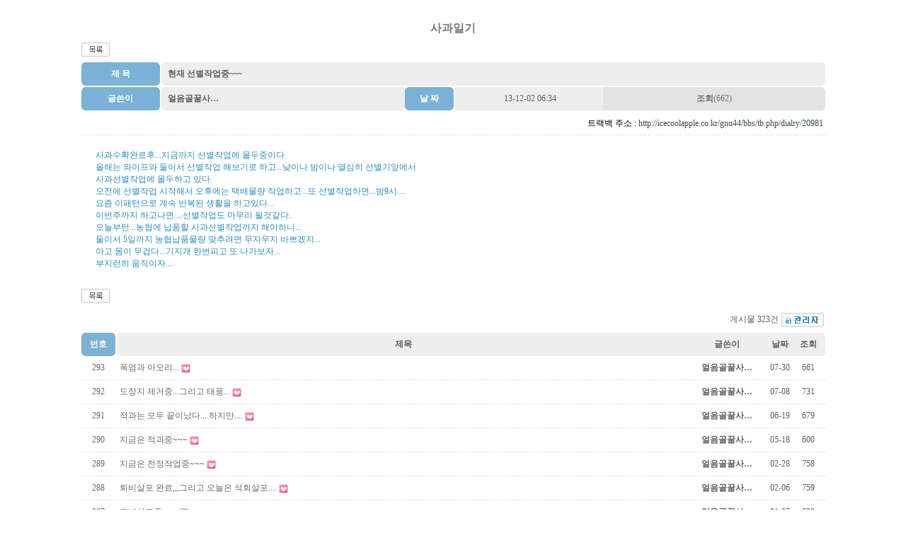

--- FILE ---
content_type: text/html; charset=euc-kr
request_url: http://icecoolapple.co.kr/gnu44/bbs/board.php?bo_table=dialry&wr_id=20981&page=3&PHPSESSID=5cb0cd2f8f08303102935f324e9e68a5
body_size: 5828
content:
<html>
<head>
<meta http-equiv="content-type" content="text/html; charset=euc-kr">
<title>꿀사과 > 얼음골꿀사과 > 현재 선별작업중~~~</title>
<link rel="stylesheet" href="../style.css" type="text/css">
</head>
<script language="javascript">
// 자바스크립트에서 사용하는 전역변수 선언
var g4_path      = "..";
var g4_bbs       = "bbs";
var g4_bbs_img   = "";
var g4_admin     = "adm";
var g4_url       = "http://icecoolapple.co.kr/gnu44";
var g4_is_member = "";
var g4_is_admin  = "";
var g4_bo_table  = "dialry";
var g4_sca       = "";
var g4_charset   = "euc-kr";
var g4_is_gecko  = navigator.userAgent.toLowerCase().indexOf("gecko") != -1;
var g4_is_ie     = navigator.userAgent.toLowerCase().indexOf("msie") != -1;
</script>
<script language="javascript" src="../js/common.js"></script>
<body topmargin="0" leftmargin="0" >
<a name="g4_head"></a><table border=0 cellpadding=0 cellspacing=0 width="85%" align="center">
 <tr>
    <td height="30" </td>
    </tr>
    
<tr>
    <td ><p align="center"><b><font size="3"  color="#787978">사과일기</td>
    </tr>

    <tr><td vlalign="top"><script language="javascript" src="../js/sideview.js"></script>

<style>
.mystyle { font-size:9pt; color:#5E5E5E}
.v_padding1 { PADDING-LEFT: 5px; PADDING-BOTTOM: 5px; PADDING-TOP: 5px; }
.v_padding2 { PADDING-LEFT: 5px; PADDING-right: 0px; PADDING-BOTTOM: 5px; PADDING-TOP: 5px; }
.v_padding3 { PADDING-LEFT: 0px; PADDING-right: 0px; PADDING-BOTTOM: 7px; PADDING-TOP: 10px; }
.v_padding4 { PADDING-LEFT: 5px; PADDING-right: 0px; PADDING-BOTTOM: 5px; PADDING-TOP: 5px; }
.v_padding5 { PADDING-LEFT: 10px; PADDING-right: 20px; PADDING-BOTTOM: 7px; PADDING-TOP: 10px; }
.v_padding6 { PADDING-LEFT: 20px; PADDING-right: 20px; PADDING-BOTTOM: 20px; PADDING-TOP: 20px; }
.v_text1 { BORDER-RIGHT: #D3D3D3 1px solid; BORDER-TOP: #D3D3D3 1px solid; BORDER-LEFT: #D3D3D3 1px solid; BORDER-BOTTOM: #D3D3D3 1px solid; HEIGHT: 18px; BACKGROUND-COLOR: #ffffff; }
.v_content { COLOR:#2C8CB9; }
</style>

<table width="97%" align="center" cellpadding="0" cellspcing="0"><tr><td>

<!-- 링크 버튼 -->
<table width='100%' cellpadding=0 cellspacing=0>
<tr>
    <td width=75% height=35>
                <a href="./board.php?bo_table=dialry&page=3&PHPSESSID=5cb0cd2f8f08303102935f324e9e68a5"><img src='../skin/board/basic/img/btn_list.gif' border='0' align='absmiddle'></a> 
                
                
                
        
                    </td>
    <td width=25% align=right>
                    </td>
</tr>
</table>

<table width="100%" cellspacing="0" cellpadding="0">
<tr> 
    <td width="4" height="33" bgcolor="#7BB2D6"><img src="../skin/board/basic/img/top_01.gif" width="4" height="33"></td>
    <td width="10%" align="center" valign="middle" bgcolor="#7BB2D6"><font style="font-family:돋움; font-size:9pt; color:#ffffff"><strong>제 목</strong></font></td>
    <td width="5" align="center" valign="middle" bgcolor="#7BB2D6"><img src="../skin/board/basic/img/top_02.gif" width="5" height="33"></td>
    <td width="5" align="center" valign="middle" bgcolor="#EEEEEE"><img src="../skin/board/basic/img/top_03.gif" width="5" height="33"></td>
    <td width="90%" align="left" valign="middle" bgcolor="#EEEEEE" class=v_padding1 style='word-break:break-all;'><font class="mystyle"><b>현재 선별작업중~~~</b></font></td>
    <td width="4" bgcolor="#EEEEEE"><img src="../skin/board/basic/img/top_04.gif" width="4" height="33"></td>
</tr>
</table>

<table width="100%" border="0" cellspacing="0" cellpadding="0">
<tr>
    <td width="100%" height="2" bgcolor="#FFFFFF"></td>
</tr>
</table>

<table width="100%" border="0" cellspacing="0" cellpadding="0">
<tr> 
    <td width="4" height="33" bgcolor="#7BB2D6"><img src="../skin/board/basic/img/top_01.gif" width="4" height="33"></td>
    <td width="10%" align="center" valign="middle" bgcolor="#7BB2D6"><font style="font-family:돋움; font-size:9pt; color:#ffffff"><strong>글쓴이</strong></font></td>
    <td width="5" align="center" valign="middle" bgcolor="#7BB2D6"><img src="../skin/board/basic/img/top_02.gif" width="5" height="33"></td>
    <td width="5" align="center" valign="middle" bgcolor="#EEEEEE"><img src="../skin/board/basic/img/top_03.gif" width="5" height="33"></td>
    <td width="33%" align="left" valign="middle" bgcolor="#EEEEEE" class=v_padding1><font class="mystyle"><span class='member'>얼음골꿀사…</span></font></td>
    <td width="27%" align="left" valign="middle" bgcolor="#EEEEEE">
        <table width="100%" border="0" cellspacing="0" cellpadding="0">
            <tr> 
                <td><table width="70" border="0" cellspacing="0" cellpadding="0">
                        <tr> 
                            <td width="4" bgcolor="#7BB2D6"><img src="../skin/board/basic/img/top_01.gif" width="4" height="33"></td>
                            <td width="61" align="center" valign="middle" bgcolor="#7BB2D6"><font style="font-family:돋움; font-size:9pt; color:#ffffff"><strong>날 짜</strong></font></td>
                            <td width="5" bgcolor="#7BB2D6"><img src="../skin/board/basic/img/top_02.gif" width="5" height="33"></td>
                        </tr>
                    </table></td>
                <td width="140" class=v_padding2><font class="mystyle">13-12-02 06:34</font></td>
            </tr>
        </table></td>
    <td width="30%" align="center" valign="middle" bgcolor="#E3E3E3" class=v_padding4>
        <font style="font-family:돋움; font-size:9pt; color:#727272"><b>조회</b>(662) 
         
        </font></td>
    <td width="4" bgcolor="#E3E3E3"><img src="../skin/board/basic/img/top_04.gif" width="4" height="33"></td>
</tr>
</table>

<table width="100%" border="0" cellspacing="0" cellpadding="0">

<tr>
    <td colspan="3" align="right" class=v_padding3>
        트랙백 주소 : <a href="javascript:clipboard_trackback('http://icecoolapple.co.kr/gnu44/bbs/tb.php/dialry/20981');" style="letter-spacing:0;" title='이 글을 소개할 때는 이 주소를 사용하세요'>http://icecoolapple.co.kr/gnu44/bbs/tb.php/dialry/20981</a>&nbsp;
        <script language="JavaScript">
            function clipboard_trackback(str) {
                if (g4_is_gecko)
                    prompt("이 글의 고유주소입니다. Ctrl+C를 눌러 복사하세요.", str);
                else if (g4_is_ie) {
                    window.clipboardData.setData("Text", str);
                    alert("트랙백 주소가 복사되었습니다.\n\nhttp://icecoolapple.co.kr/gnu44/bbs/tb.php/dialry/20981");
                }
            }
        </script>
    </td>
</tr>
<tr> 
    <td height="1" colspan="3" align="right" background="../skin/board/basic/img/dot_bg.gif"></td>
</tr>


<tr> 
    <td height="200" colspan="3" valign="top" class=v_padding6 style='word-break:break-all;'>
        
        <span class="v_content">사과수확완료후...지금까지 선별작업에 몰두중이다<br/>올해는 와이프와 둘이서 선별작업 해보기로 하고...낮이나 밤이나 열심히 선별기앞에서<br/>사과선별작업에 몰두하고 있다.<br/>오전에 선별작업 시작해서 오후에는 택배물량 작업하고...또 선별작업하면...밤9시....<br/>요즘 이패턴으로 계속 반복된 생활을 하고있다...<br/>이번주까지 하고나면....선별작업도 마무리 될것같다.<br/>오늘부턴...농협에 납품할 사과선별작업까지 해야하니...<br/>둘이서 5일까지 농협납품물량 맞추려면 무지무지 바쁘겠지...<br/>아고 몸이 무겁다...기지개 한번피고 또 나가보자...<br/>부지런히 움직이자....</span>
                <!-- 테러 태그 방지용 --></xml></xmp><a href="?PHPSESSID=5cb0cd2f8f08303102935f324e9e68a5"></a><a href='?PHPSESSID=5cb0cd2f8f08303102935f324e9e68a5'></a></td>
</tr>
</table>

<script language='javascript'> var md5_norobot_key = 'd41d8cd98f00b204e9800998ecf8427e'; </script>
<style>
.vc_pad1 { PADDING-LEFT: 5px; PADDING-top: 5px; PADDING-BOTTOM: 5px; } 
.vc_pad2 { PADDING-LEFT: 5px; PADDING-top: 0px; PADDING-BOTTOM: 0px; } 
.vc_text     { BORDER: #D3D3D3 1px solid; HEIGHT: 18px; BACKGROUND-COLOR: #ffffff; }
.vc_textarea { BORDER: #D3D3D3 1px solid; BACKGROUND-COLOR: #ffffff; WIDTH: 100%; WORD-BREAK: break-all; }
.vc_content { COLOR:#2C8CB9; }
</style>

<script language="JavaScript">
// 글자수 제한
var char_min = parseInt(0); // 최소
var char_max = parseInt(0); // 최대
</script>

<!-- 코멘트 리스트 -->
<!-- 코멘트 리스트 -->


<script language='javascript'> var g4_cf_filter = '18아,18놈,18새끼,18년,18뇬,18노,18것,18넘,개년,개놈,개뇬,개새,개색끼,개세끼,개세이,개쉐이,개쉑,개쉽,개시키,개자식,개좆,게색기,게색끼,광뇬,뇬,눈깔,뉘미럴,니귀미,니기미,니미,도촬,되질래,뒈져라,뒈진다,디져라,디진다,디질래,병쉰,병신,뻐큐,뻑큐,뽁큐,삐리넷,새꺄,쉬발,쉬밸,쉬팔,쉽알,스팔,스패킹,스팽,시발,시벌,시부랄,시부럴,시부리,시불,시브랄,시팍,시팔,시펄,실밸,십8,십쌔,십창,싶알,쌉년,썅놈,쌔끼,쌩쑈,썅,써벌,썩을년,쎄꺄,쎄엑,쓰바,쓰발,쓰벌,쓰팔,씨8,씨댕,씨바,씨발,씨뱅,씨봉알,씨부랄,씨부럴,씨부렁,씨부리,씨불,씨브랄,씨빠,씨빨,씨뽀랄,씨팍,씨팔,씨펄,씹,아가리,아갈이,엄창,접년,잡놈,재랄,저주글,조까,조빠,조쟁이,조지냐,조진다,조질래,존나,존니,좀물,좁년,좃,좆,좇,쥐랄,쥐롤,쥬디,지랄,지럴,지롤,지미랄,쫍빱,凸,퍽큐,뻑큐,빠큐,ㅅㅂㄹㅁ'; </script>
<script language='javascript' src='../js/filter.js'></script>
<script language='javascript' src='../js/md5.js'></script>

<table width='100%' cellpadding=0 cellspacing=0>
<tr>
    <td width=75% height=35>
                <a href="./board.php?bo_table=dialry&page=3&PHPSESSID=5cb0cd2f8f08303102935f324e9e68a5"><img src='../skin/board/basic/img/btn_list.gif' border='0' align='absmiddle'></a> 
                
                
                
        
                    </td>
    <td width=25% align=right>
                    </td>
</tr>
</table>

</td></tr></table>

<script language="JavaScript">
// HTML 로 넘어온 <img ... > 태그의 폭이 테이블폭보다 크다면 테이블폭을 적용한다.
function resize_image()
{
    var target = document.getElementsByName('target_resize_image[]');
    var image_width = parseInt('600');
    var image_height = 0;

    for(i=0; i<target.length; i++) { 
        // 원래 사이즈를 저장해 놓는다
        target[i].tmp_width  = target[i].width;
        target[i].tmp_height = target[i].height;
        // 이미지 폭이 테이블 폭보다 크다면 테이블폭에 맞춘다
        if(target[i].width > image_width) {
            image_height = parseFloat(target[i].width / target[i].height)
            target[i].width = image_width;
            target[i].height = parseInt(image_width / image_height);
        }
    }
}

window.onload = resize_image;
</script>

<style type="text/css">
<!--
.w_fixed { table-layout:fixed; }
.w_font  { font-family:돋움; font-size:9pt; color:#5E5E5E; }
.w_title { font-family:돋움; font-size:9pt; color:#5E5E5E; }
.w_num { font-family:돋움; font-size:9pt; color:#7BB2D6; }
.w_list { font-family:돋움; font-size:9pt; color:#6A6A6A; }
.w_notice { font-family:돋움; font-size:9pt; color:#2C88B9; }
.w_comment_cnt { font-family:돋움; font-size:8pt; color:#9A9A9A; }
.w_padding { PADDING-LEFT: 15px; PADDING-BOTTOM: 5px; PADDING-TOP: 5px; }
.w_padding2 { PADDING-LEFT: 15px; PADDING-TOP: 5px; }
.w_text  { BORDER: #D3D3D3 1px solid; HEIGHT: 18px; BACKGROUND-COLOR: #ffffff; }
.w_textarea  { BORDER: #D3D3D3 1px solid; BACKGROUND-COLOR: #ffffff; WIDTH: 100%; WORD-BREAK: break-all; }
.w_message  { font-family:돋움; font-size:9pt; color:#4B4B4B; }
.w_norobot  { font-family:돋움; font-size:9pt; color:#BB4681; }
-->
</style>

<table width="97%" align="center" cellpadding="0" cellspcing="0"><tr><td>

<!-- 분류 셀렉트 박스, 게시물 몇건, 관리자화면 링크 시작 -->
<table width="100%" cellspacing="0" cellpadding="0">
<tr>
        <td height=25 align="right"><font class=w_font>게시물 323건</font>
	

	
	<a href="../bbs/login.php?PHPSESSID=5cb0cd2f8f08303102935f324e9e68a5"><img src="../skin/board/basic/img/admin_button.gif" title="관리자" width="63" height="22" border="0" align="absmiddle"></a></td>
</tr>
</table>
<!-- 분류 셀렉트 박스, 게시물 몇건, 관리자화면 링크 끝 -->

<!-- 여백 --><table width="100%" cellspacing="0" cellpadding="0"><tr><td height="5"></td></tr></table>

<!-- 게시판 제목 시작 -->
<table width="100%" cellspacing="0" cellpadding="0">
<form name="fboardlist" method="post"><input type="hidden" name="PHPSESSID" value="5cb0cd2f8f08303102935f324e9e68a5" />
<input type="hidden" name="bo_table" value="dialry">
<input type="hidden" name="sfl"  value="">
<input type="hidden" name="stx"  value="">
<input type="hidden" name="spt"  value="">
<input type="hidden" name="page" value="3">
<input type="hidden" name="sw"   value="">
<tr> 
    <td width="4" height="33" bgcolor="#7BB2D6"><img src="../skin/board/basic/img/list_top_01.gif" width="4" height="33"></td>
    <td width="40" align="center" valign="middle" bgcolor="#7BB2D6"><font style="font-family:돋움; font-size:9pt; color:#FFFFFF"><strong>번호</strong></font></td>
    <td width="5" align="center" valign="middle" bgcolor="#7BB2D6"><img src="../skin/board/basic/img/list_top_02.gif" width="5" height="33"></td>
    <td width="5" align="center" valign="middle" bgcolor="#EEEEEE"><img src="../skin/board/basic/img/list_top_03.gif" width="5" height="33"></td>
            <td align="center" valign="middle" bgcolor="#EEEEEE"><font class=w_title><strong>제목</strong></font></td>
    <td width="110" align="center" valign="middle" bgcolor="#EEEEEE"><font class=w_title><strong>글쓴이</strong></font></td>
    <td width="40" align="center" valign="middle" bgcolor="#EEEEEE"><a href='/gnu44/bbs/board.php?bo_table=dialry&sop=and&sst=wr_datetime&sod=desc&sfl=&stx=&page=3&PHPSESSID=5cb0cd2f8f08303102935f324e9e68a5'><font class=w_title><strong>날짜</strong></font></a></td>
    <td width="40" align="center" valign="middle" bgcolor="#EEEEEE"><font class=w_title><strong>조회</strong></font></td>
            <td width="4" bgcolor="#EEEEEE"><img src="../skin/board/basic/img/list_top_04.gif" width="4" height="33"></td>
</tr>
</table>
<!-- 게시판 제목 끝 -->

<!-- 게시물 리스트 시작 -->
<table width="100%" cellspacing="0" cellpadding="0" class="w_fixed">
<tr > 
    <td width="4" height="33"><img src="../skin/board/basic/img/trans4.gif" width="4" height="33"></td>
    <td width="40" align="center" valign="middle">
        <font class=w_list>293</font></td>
    <td width="5" align="center" valign="middle"><img src="../skin/board/basic/img/trans5.gif" width="5" height="33"></td>
    <td width="5" align="center" valign="middle"><img src="../skin/board/basic/img/trans5.gif" width="5" height="33"></td>
            <td align="left" valign="middle" style='word-break:break-all;'>
        <nobr style='display:block; overflow:hidden;'><a href='../bbs/board.php?bo_table=dialry&wr_id=21005&page=3&PHPSESSID=5cb0cd2f8f08303102935f324e9e68a5'><font class=w_list>폭염과 아오리...</font></a>   <img src='../skin/board/basic/img/icon_hot.gif' align='absmiddle'> </nobr></td>
    <td width="110" align="center" valign="middle"><font class=w_font><span class='member'>얼음골꿀사…</span></font></td>
    <td width="40" align="center" valign="middle"><font class=w_font>07-30</font></td>
    <td width="40" align="center" valign="middle"><font class=w_font>661</font></td>
            <td width="4"><img src="../skin/board/basic/img/trans4.gif" width="4" height="33"></td>
</tr>
<tr>
    <td colspan="9" height="1" background="../skin/board/basic/img/dot_bg.gif"></td>
</tr>
<tr > 
    <td width="4" height="33"><img src="../skin/board/basic/img/trans4.gif" width="4" height="33"></td>
    <td width="40" align="center" valign="middle">
        <font class=w_list>292</font></td>
    <td width="5" align="center" valign="middle"><img src="../skin/board/basic/img/trans5.gif" width="5" height="33"></td>
    <td width="5" align="center" valign="middle"><img src="../skin/board/basic/img/trans5.gif" width="5" height="33"></td>
            <td align="left" valign="middle" style='word-break:break-all;'>
        <nobr style='display:block; overflow:hidden;'><a href='../bbs/board.php?bo_table=dialry&wr_id=21004&page=3&PHPSESSID=5cb0cd2f8f08303102935f324e9e68a5'><font class=w_list>도장지 제거중...그리고 태풍...</font></a>   <img src='../skin/board/basic/img/icon_hot.gif' align='absmiddle'> </nobr></td>
    <td width="110" align="center" valign="middle"><font class=w_font><span class='member'>얼음골꿀사…</span></font></td>
    <td width="40" align="center" valign="middle"><font class=w_font>07-08</font></td>
    <td width="40" align="center" valign="middle"><font class=w_font>731</font></td>
            <td width="4"><img src="../skin/board/basic/img/trans4.gif" width="4" height="33"></td>
</tr>
<tr>
    <td colspan="9" height="1" background="../skin/board/basic/img/dot_bg.gif"></td>
</tr>
<tr > 
    <td width="4" height="33"><img src="../skin/board/basic/img/trans4.gif" width="4" height="33"></td>
    <td width="40" align="center" valign="middle">
        <font class=w_list>291</font></td>
    <td width="5" align="center" valign="middle"><img src="../skin/board/basic/img/trans5.gif" width="5" height="33"></td>
    <td width="5" align="center" valign="middle"><img src="../skin/board/basic/img/trans5.gif" width="5" height="33"></td>
            <td align="left" valign="middle" style='word-break:break-all;'>
        <nobr style='display:block; overflow:hidden;'><a href='../bbs/board.php?bo_table=dialry&wr_id=21003&page=3&PHPSESSID=5cb0cd2f8f08303102935f324e9e68a5'><font class=w_list>적과는 모두 끝이났다....하지만....</font></a>   <img src='../skin/board/basic/img/icon_hot.gif' align='absmiddle'> </nobr></td>
    <td width="110" align="center" valign="middle"><font class=w_font><span class='member'>얼음골꿀사…</span></font></td>
    <td width="40" align="center" valign="middle"><font class=w_font>06-19</font></td>
    <td width="40" align="center" valign="middle"><font class=w_font>679</font></td>
            <td width="4"><img src="../skin/board/basic/img/trans4.gif" width="4" height="33"></td>
</tr>
<tr>
    <td colspan="9" height="1" background="../skin/board/basic/img/dot_bg.gif"></td>
</tr>
<tr > 
    <td width="4" height="33"><img src="../skin/board/basic/img/trans4.gif" width="4" height="33"></td>
    <td width="40" align="center" valign="middle">
        <font class=w_list>290</font></td>
    <td width="5" align="center" valign="middle"><img src="../skin/board/basic/img/trans5.gif" width="5" height="33"></td>
    <td width="5" align="center" valign="middle"><img src="../skin/board/basic/img/trans5.gif" width="5" height="33"></td>
            <td align="left" valign="middle" style='word-break:break-all;'>
        <nobr style='display:block; overflow:hidden;'><a href='../bbs/board.php?bo_table=dialry&wr_id=21002&page=3&PHPSESSID=5cb0cd2f8f08303102935f324e9e68a5'><font class=w_list>지금은 적과중~~~</font></a>   <img src='../skin/board/basic/img/icon_hot.gif' align='absmiddle'> </nobr></td>
    <td width="110" align="center" valign="middle"><font class=w_font><span class='member'>얼음골꿀사…</span></font></td>
    <td width="40" align="center" valign="middle"><font class=w_font>05-18</font></td>
    <td width="40" align="center" valign="middle"><font class=w_font>600</font></td>
            <td width="4"><img src="../skin/board/basic/img/trans4.gif" width="4" height="33"></td>
</tr>
<tr>
    <td colspan="9" height="1" background="../skin/board/basic/img/dot_bg.gif"></td>
</tr>
<tr > 
    <td width="4" height="33"><img src="../skin/board/basic/img/trans4.gif" width="4" height="33"></td>
    <td width="40" align="center" valign="middle">
        <font class=w_list>289</font></td>
    <td width="5" align="center" valign="middle"><img src="../skin/board/basic/img/trans5.gif" width="5" height="33"></td>
    <td width="5" align="center" valign="middle"><img src="../skin/board/basic/img/trans5.gif" width="5" height="33"></td>
            <td align="left" valign="middle" style='word-break:break-all;'>
        <nobr style='display:block; overflow:hidden;'><a href='../bbs/board.php?bo_table=dialry&wr_id=20988&page=3&PHPSESSID=5cb0cd2f8f08303102935f324e9e68a5'><font class=w_list>지금은 전정작업중~~~</font></a>   <img src='../skin/board/basic/img/icon_hot.gif' align='absmiddle'> </nobr></td>
    <td width="110" align="center" valign="middle"><font class=w_font><span class='member'>얼음골꿀사…</span></font></td>
    <td width="40" align="center" valign="middle"><font class=w_font>02-28</font></td>
    <td width="40" align="center" valign="middle"><font class=w_font>758</font></td>
            <td width="4"><img src="../skin/board/basic/img/trans4.gif" width="4" height="33"></td>
</tr>
<tr>
    <td colspan="9" height="1" background="../skin/board/basic/img/dot_bg.gif"></td>
</tr>
<tr > 
    <td width="4" height="33"><img src="../skin/board/basic/img/trans4.gif" width="4" height="33"></td>
    <td width="40" align="center" valign="middle">
        <font class=w_list>288</font></td>
    <td width="5" align="center" valign="middle"><img src="../skin/board/basic/img/trans5.gif" width="5" height="33"></td>
    <td width="5" align="center" valign="middle"><img src="../skin/board/basic/img/trans5.gif" width="5" height="33"></td>
            <td align="left" valign="middle" style='word-break:break-all;'>
        <nobr style='display:block; overflow:hidden;'><a href='../bbs/board.php?bo_table=dialry&wr_id=20987&page=3&PHPSESSID=5cb0cd2f8f08303102935f324e9e68a5'><font class=w_list>퇴비살포 완료,,,그리고 오늘은 석회살포....</font></a>   <img src='../skin/board/basic/img/icon_hot.gif' align='absmiddle'> </nobr></td>
    <td width="110" align="center" valign="middle"><font class=w_font><span class='member'>얼음골꿀사…</span></font></td>
    <td width="40" align="center" valign="middle"><font class=w_font>02-06</font></td>
    <td width="40" align="center" valign="middle"><font class=w_font>759</font></td>
            <td width="4"><img src="../skin/board/basic/img/trans4.gif" width="4" height="33"></td>
</tr>
<tr>
    <td colspan="9" height="1" background="../skin/board/basic/img/dot_bg.gif"></td>
</tr>
<tr > 
    <td width="4" height="33"><img src="../skin/board/basic/img/trans4.gif" width="4" height="33"></td>
    <td width="40" align="center" valign="middle">
        <font class=w_list>287</font></td>
    <td width="5" align="center" valign="middle"><img src="../skin/board/basic/img/trans5.gif" width="5" height="33"></td>
    <td width="5" align="center" valign="middle"><img src="../skin/board/basic/img/trans5.gif" width="5" height="33"></td>
            <td align="left" valign="middle" style='word-break:break-all;'>
        <nobr style='display:block; overflow:hidden;'><a href='../bbs/board.php?bo_table=dialry&wr_id=20985&page=3&PHPSESSID=5cb0cd2f8f08303102935f324e9e68a5'><font class=w_list>퇴비살포중~~~</font></a>   <img src='../skin/board/basic/img/icon_hot.gif' align='absmiddle'> </nobr></td>
    <td width="110" align="center" valign="middle"><font class=w_font><span class='member'>얼음골꿀사…</span></font></td>
    <td width="40" align="center" valign="middle"><font class=w_font>01-07</font></td>
    <td width="40" align="center" valign="middle"><font class=w_font>629</font></td>
            <td width="4"><img src="../skin/board/basic/img/trans4.gif" width="4" height="33"></td>
</tr>
<tr>
    <td colspan="9" height="1" background="../skin/board/basic/img/dot_bg.gif"></td>
</tr>
<tr > 
    <td width="4" height="33"><img src="../skin/board/basic/img/trans4.gif" width="4" height="33"></td>
    <td width="40" align="center" valign="middle">
        <font class=w_list>286</font></td>
    <td width="5" align="center" valign="middle"><img src="../skin/board/basic/img/trans5.gif" width="5" height="33"></td>
    <td width="5" align="center" valign="middle"><img src="../skin/board/basic/img/trans5.gif" width="5" height="33"></td>
            <td align="left" valign="middle" style='word-break:break-all;'>
        <nobr style='display:block; overflow:hidden;'><a href='../bbs/board.php?bo_table=dialry&wr_id=20982&page=3&PHPSESSID=5cb0cd2f8f08303102935f324e9e68a5'><font class=w_list>선별작업 끝~~</font></a>   <img src='../skin/board/basic/img/icon_hot.gif' align='absmiddle'> </nobr></td>
    <td width="110" align="center" valign="middle"><font class=w_font><span class='member'>얼음골꿀사…</span></font></td>
    <td width="40" align="center" valign="middle"><font class=w_font>12-23</font></td>
    <td width="40" align="center" valign="middle"><font class=w_font>698</font></td>
            <td width="4"><img src="../skin/board/basic/img/trans4.gif" width="4" height="33"></td>
</tr>
<tr>
    <td colspan="9" height="1" background="../skin/board/basic/img/dot_bg.gif"></td>
</tr>
<tr > 
    <td width="4" height="33"><img src="../skin/board/basic/img/trans4.gif" width="4" height="33"></td>
    <td width="40" align="center" valign="middle">
        <font class=w_num><strong>285</strong></font></td>
    <td width="5" align="center" valign="middle"><img src="../skin/board/basic/img/trans5.gif" width="5" height="33"></td>
    <td width="5" align="center" valign="middle"><img src="../skin/board/basic/img/trans5.gif" width="5" height="33"></td>
            <td align="left" valign="middle" style='word-break:break-all;'>
        <nobr style='display:block; overflow:hidden;'><a href='../bbs/board.php?bo_table=dialry&wr_id=20981&page=3&PHPSESSID=5cb0cd2f8f08303102935f324e9e68a5'><font class=w_list>현재 선별작업중~~~</font></a>   <img src='../skin/board/basic/img/icon_hot.gif' align='absmiddle'> </nobr></td>
    <td width="110" align="center" valign="middle"><font class=w_font><span class='member'>얼음골꿀사…</span></font></td>
    <td width="40" align="center" valign="middle"><font class=w_font>12-02</font></td>
    <td width="40" align="center" valign="middle"><font class=w_font>662</font></td>
            <td width="4"><img src="../skin/board/basic/img/trans4.gif" width="4" height="33"></td>
</tr>
<tr>
    <td colspan="9" height="1" background="../skin/board/basic/img/dot_bg.gif"></td>
</tr>
<tr > 
    <td width="4" height="33"><img src="../skin/board/basic/img/trans4.gif" width="4" height="33"></td>
    <td width="40" align="center" valign="middle">
        <font class=w_list>284</font></td>
    <td width="5" align="center" valign="middle"><img src="../skin/board/basic/img/trans5.gif" width="5" height="33"></td>
    <td width="5" align="center" valign="middle"><img src="../skin/board/basic/img/trans5.gif" width="5" height="33"></td>
            <td align="left" valign="middle" style='word-break:break-all;'>
        <nobr style='display:block; overflow:hidden;'><a href='../bbs/board.php?bo_table=dialry&wr_id=20978&page=3&PHPSESSID=5cb0cd2f8f08303102935f324e9e68a5'><font class=w_list>2013년 사과수확끝.....</font></a>   <img src='../skin/board/basic/img/icon_hot.gif' align='absmiddle'> </nobr></td>
    <td width="110" align="center" valign="middle"><font class=w_font><span class='member'>얼음골꿀사…</span></font></td>
    <td width="40" align="center" valign="middle"><font class=w_font>11-25</font></td>
    <td width="40" align="center" valign="middle"><font class=w_font>682</font></td>
            <td width="4"><img src="../skin/board/basic/img/trans4.gif" width="4" height="33"></td>
</tr>
<tr>
    <td colspan="9" height="1" background="../skin/board/basic/img/dot_bg.gif"></td>
</tr>
<tr > 
    <td width="4" height="33"><img src="../skin/board/basic/img/trans4.gif" width="4" height="33"></td>
    <td width="40" align="center" valign="middle">
        <font class=w_list>283</font></td>
    <td width="5" align="center" valign="middle"><img src="../skin/board/basic/img/trans5.gif" width="5" height="33"></td>
    <td width="5" align="center" valign="middle"><img src="../skin/board/basic/img/trans5.gif" width="5" height="33"></td>
            <td align="left" valign="middle" style='word-break:break-all;'>
        <nobr style='display:block; overflow:hidden;'><a href='../bbs/board.php?bo_table=dialry&wr_id=20977&page=3&PHPSESSID=5cb0cd2f8f08303102935f324e9e68a5'><font class=w_list>현재 2농장 수확마무리중~~~</font></a>   <img src='../skin/board/basic/img/icon_hot.gif' align='absmiddle'> </nobr></td>
    <td width="110" align="center" valign="middle"><font class=w_font><span class='member'>얼음골꿀사…</span></font></td>
    <td width="40" align="center" valign="middle"><font class=w_font>11-18</font></td>
    <td width="40" align="center" valign="middle"><font class=w_font>611</font></td>
            <td width="4"><img src="../skin/board/basic/img/trans4.gif" width="4" height="33"></td>
</tr>
<tr>
    <td colspan="9" height="1" background="../skin/board/basic/img/dot_bg.gif"></td>
</tr>
<tr > 
    <td width="4" height="33"><img src="../skin/board/basic/img/trans4.gif" width="4" height="33"></td>
    <td width="40" align="center" valign="middle">
        <font class=w_list>282</font></td>
    <td width="5" align="center" valign="middle"><img src="../skin/board/basic/img/trans5.gif" width="5" height="33"></td>
    <td width="5" align="center" valign="middle"><img src="../skin/board/basic/img/trans5.gif" width="5" height="33"></td>
            <td align="left" valign="middle" style='word-break:break-all;'>
        <nobr style='display:block; overflow:hidden;'><a href='../bbs/board.php?bo_table=dialry&wr_id=20975&page=3&PHPSESSID=5cb0cd2f8f08303102935f324e9e68a5'><font class=w_list>수확 4일째....</font></a>   <img src='../skin/board/basic/img/icon_hot.gif' align='absmiddle'> </nobr></td>
    <td width="110" align="center" valign="middle"><font class=w_font><span class='member'>얼음골꿀사…</span></font></td>
    <td width="40" align="center" valign="middle"><font class=w_font>11-13</font></td>
    <td width="40" align="center" valign="middle"><font class=w_font>595</font></td>
            <td width="4"><img src="../skin/board/basic/img/trans4.gif" width="4" height="33"></td>
</tr>
<tr>
    <td colspan="9" height="1" background="../skin/board/basic/img/dot_bg.gif"></td>
</tr>
<tr > 
    <td width="4" height="33"><img src="../skin/board/basic/img/trans4.gif" width="4" height="33"></td>
    <td width="40" align="center" valign="middle">
        <font class=w_list>281</font></td>
    <td width="5" align="center" valign="middle"><img src="../skin/board/basic/img/trans5.gif" width="5" height="33"></td>
    <td width="5" align="center" valign="middle"><img src="../skin/board/basic/img/trans5.gif" width="5" height="33"></td>
            <td align="left" valign="middle" style='word-break:break-all;'>
        <nobr style='display:block; overflow:hidden;'><a href='../bbs/board.php?bo_table=dialry&wr_id=20974&page=3&PHPSESSID=5cb0cd2f8f08303102935f324e9e68a5'><font class=w_list>수확준비를 하며.....</font></a>   <img src='../skin/board/basic/img/icon_hot.gif' align='absmiddle'> </nobr></td>
    <td width="110" align="center" valign="middle"><font class=w_font><span class='member'>얼음골꿀사…</span></font></td>
    <td width="40" align="center" valign="middle"><font class=w_font>11-05</font></td>
    <td width="40" align="center" valign="middle"><font class=w_font>578</font></td>
            <td width="4"><img src="../skin/board/basic/img/trans4.gif" width="4" height="33"></td>
</tr>
<tr>
    <td colspan="9" height="1" background="../skin/board/basic/img/dot_bg.gif"></td>
</tr>
<tr > 
    <td width="4" height="33"><img src="../skin/board/basic/img/trans4.gif" width="4" height="33"></td>
    <td width="40" align="center" valign="middle">
        <font class=w_list>280</font></td>
    <td width="5" align="center" valign="middle"><img src="../skin/board/basic/img/trans5.gif" width="5" height="33"></td>
    <td width="5" align="center" valign="middle"><img src="../skin/board/basic/img/trans5.gif" width="5" height="33"></td>
            <td align="left" valign="middle" style='word-break:break-all;'>
        <nobr style='display:block; overflow:hidden;'><a href='../bbs/board.php?bo_table=dialry&wr_id=20971&page=3&PHPSESSID=5cb0cd2f8f08303102935f324e9e68a5'><font class=w_list>1농장 은박지 깔기...</font></a>   <img src='../skin/board/basic/img/icon_hot.gif' align='absmiddle'> </nobr></td>
    <td width="110" align="center" valign="middle"><font class=w_font><span class='member'>얼음골꿀사…</span></font></td>
    <td width="40" align="center" valign="middle"><font class=w_font>10-20</font></td>
    <td width="40" align="center" valign="middle"><font class=w_font>695</font></td>
            <td width="4"><img src="../skin/board/basic/img/trans4.gif" width="4" height="33"></td>
</tr>
<tr>
    <td colspan="9" height="1" background="../skin/board/basic/img/dot_bg.gif"></td>
</tr>
<tr > 
    <td width="4" height="33"><img src="../skin/board/basic/img/trans4.gif" width="4" height="33"></td>
    <td width="40" align="center" valign="middle">
        <font class=w_list>279</font></td>
    <td width="5" align="center" valign="middle"><img src="../skin/board/basic/img/trans5.gif" width="5" height="33"></td>
    <td width="5" align="center" valign="middle"><img src="../skin/board/basic/img/trans5.gif" width="5" height="33"></td>
            <td align="left" valign="middle" style='word-break:break-all;'>
        <nobr style='display:block; overflow:hidden;'><a href='../bbs/board.php?bo_table=dialry&wr_id=20970&page=3&PHPSESSID=5cb0cd2f8f08303102935f324e9e68a5'><font class=w_list>2농장 은박지 깔기~~~</font></a>   <img src='../skin/board/basic/img/icon_hot.gif' align='absmiddle'> </nobr></td>
    <td width="110" align="center" valign="middle"><font class=w_font><span class='member'>얼음골꿀사…</span></font></td>
    <td width="40" align="center" valign="middle"><font class=w_font>10-11</font></td>
    <td width="40" align="center" valign="middle"><font class=w_font>899</font></td>
            <td width="4"><img src="../skin/board/basic/img/trans4.gif" width="4" height="33"></td>
</tr>
<tr>
    <td colspan="9" height="1" background="../skin/board/basic/img/dot_bg.gif"></td>
</tr>
</form>
</table>
<!-- 게시물 리스트 끝 -->

<!-- 페이지 표시 시작 -->
<table width="100%" cellspacing="0" cellpadding="0">
<tr>
    <td height="37" align="center" valign="middle" background="../skin/board/basic/img/number_line.gif">
        <table width="500" border="0" cellspacing="0" cellpadding="0">
        <tr> 
            <td width="100%" align="center">
                                                <strong><a href='./board.php?bo_table=dialry&page=3&page=1&PHPSESSID=5cb0cd2f8f08303102935f324e9e68a5'><img src='../skin/board/basic/img/begin.gif' border='0' align='absmiddle' title='처음'></a> &nbsp;<a href='./board.php?bo_table=dialry&page=3&page=1&PHPSESSID=5cb0cd2f8f08303102935f324e9e68a5'><font style="font-family:돋움; font-size:9pt; color:#797979">1</font></a> &nbsp;<a href='./board.php?bo_table=dialry&page=3&page=2&PHPSESSID=5cb0cd2f8f08303102935f324e9e68a5'><font style="font-family:돋움; font-size:9pt; color:#797979">2</font></a> &nbsp;<font style="font-family:돋움; font-size:9pt; color:orange;">3</font>  &nbsp;<a href='./board.php?bo_table=dialry&page=3&page=4&PHPSESSID=5cb0cd2f8f08303102935f324e9e68a5'><font style="font-family:돋움; font-size:9pt; color:#797979">4</font></a> &nbsp;<a href='./board.php?bo_table=dialry&page=3&page=5&PHPSESSID=5cb0cd2f8f08303102935f324e9e68a5'><font style="font-family:돋움; font-size:9pt; color:#797979">5</font></a> &nbsp;<a href='./board.php?bo_table=dialry&page=3&page=6&PHPSESSID=5cb0cd2f8f08303102935f324e9e68a5'><font style="font-family:돋움; font-size:9pt; color:#797979">6</font></a> &nbsp;<a href='./board.php?bo_table=dialry&page=3&page=7&PHPSESSID=5cb0cd2f8f08303102935f324e9e68a5'><font style="font-family:돋움; font-size:9pt; color:#797979">7</font></a> &nbsp;<a href='./board.php?bo_table=dialry&page=3&page=8&PHPSESSID=5cb0cd2f8f08303102935f324e9e68a5'><font style="font-family:돋움; font-size:9pt; color:#797979">8</font></a> &nbsp;<a href='./board.php?bo_table=dialry&page=3&page=9&PHPSESSID=5cb0cd2f8f08303102935f324e9e68a5'><font style="font-family:돋움; font-size:9pt; color:#797979">9</font></a> &nbsp;<a href='./board.php?bo_table=dialry&page=3&page=10&PHPSESSID=5cb0cd2f8f08303102935f324e9e68a5'><font style="font-family:돋움; font-size:9pt; color:#797979">10</font></a> &nbsp;<a href='./board.php?bo_table=dialry&page=3&page=11&PHPSESSID=5cb0cd2f8f08303102935f324e9e68a5'><img src='../skin/board/basic/img/next.gif' border='0' align='absmiddle' title='다음'></a> &nbsp;<a href='./board.php?bo_table=dialry&page=3&page=22&PHPSESSID=5cb0cd2f8f08303102935f324e9e68a5'><img src='../skin/board/basic/img/end.gif' border='0' align='absmiddle' title='맨끝'></a></strong>
                            </td>
        </tr>
        </table></td>
</tr>
</table>
<!-- 페이지 표시 끝 -->

<table width="100%" cellspacing="0" cellpadding="0">
<tr align="left" valign="middle"> 
    <td width="50%" height="40">
                            </td>
    <form name=fsearch method=get><input type="hidden" name="PHPSESSID" value="5cb0cd2f8f08303102935f324e9e68a5" />
    <input type=hidden name=bo_table value="dialry">
    <input type=hidden name=sca      value="">
    <td width="50%" align="right">
        <select name=sfl>
            <option value='wr_subject'>제목</option>
            <option value='wr_content'>내용</option>
            <option value='mb_id'>회원아이디</option>
            <option value='wr_name'>이름</option>
        </select>
        <INPUT maxLength=15 size=10 name=stx itemname="검색어" required value="">
        <SELECT name=sop>
            <OPTION value=and>And</OPTION>
            <OPTION value=or>Or</OPTION>
        </SELECT>
    </td>
    <td width="10%" align="center"><INPUT type=image width="53" height="18" src="../skin/board/basic/img/search_btn.gif?PHPSESSID=5cb0cd2f8f08303102935f324e9e68a5" border=0></td>
    </form>
</tr>
</table>

</td></tr></table>

<script language="JavaScript">
if ("") document.fcategory.sca.value = "";
if ("") {
    document.fsearch.sfl.value = "";
    document.fsearch.sop.value = "and";
}
</script>

    </td></tr></table>
<!-- 사용스킨 : basic -->
<script language="javascript" src="../js/wrest.js"></script>

<!-- 새창 대신 사용하는 iframe -->
<iframe width=0 height=0 name='hiddenframe' style='display:none;'></iframe>


</body>
</html>

--- FILE ---
content_type: text/css
request_url: http://icecoolapple.co.kr/gnu44/style.css
body_size: 647
content:
body, td, p, input, button, textarea, select { font-family:Tahoma,굴림; font-size:12px; }

a:link, a:visited, a:active { text-decoration:none; color:#3A4E40; }
a:hover { text-decoration:none; }

.member { font-weight:bold; }
.guest  { font-weight:normal; }

.mystyle {font-family:; font-size:9pt; color:#6A6A6A}
.gray {font-family:; font-size:9pt; color:#A7A7A7}
.red {font-family:; font-size:9pt; color:#D5303D}
.brown {font-family:; font-size:9pt; color:#888839}
.style {BORDER: #D3D3D3 1px solid; HEIGHT: 18px; BACKGROUND-COLOR: #ffffff }
.box1 { BORDER: #D3D3D3 1px solid; HEIGHT: 18px; BACKGROUND-COLOR: #ffffff }

.lh { line-height: 150%; }
